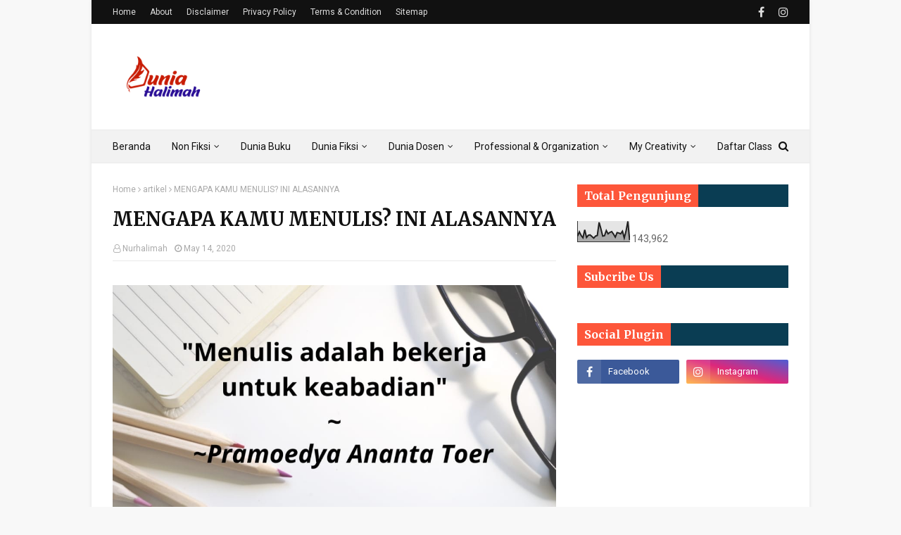

--- FILE ---
content_type: text/html; charset=UTF-8
request_url: https://www.duniahalimah.com/b/stats?style=BLACK_TRANSPARENT&timeRange=ALL_TIME&token=APq4FmBeM14R6aOGWDAk0ddx19sZG2Ca-TGLboDG2SsqJVexaCw5mJiU0h16QyWWGmxgNT-6DY1QW2oqiSX_4zdcsr8RPa8Wbw
body_size: 48
content:
{"total":143962,"sparklineOptions":{"backgroundColor":{"fillOpacity":0.1,"fill":"#000000"},"series":[{"areaOpacity":0.3,"color":"#202020"}]},"sparklineData":[[0,28],[1,49],[2,31],[3,20],[4,59],[5,21],[6,32],[7,34],[8,26],[9,18],[10,28],[11,31],[12,95],[13,64],[14,28],[15,30],[16,55],[17,39],[18,46],[19,50],[20,38],[21,23],[22,45],[23,43],[24,39],[25,52],[26,19],[27,53],[28,100],[29,8]],"nextTickMs":900000}

--- FILE ---
content_type: text/html; charset=utf-8
request_url: https://accounts.google.com/o/oauth2/postmessageRelay?parent=https%3A%2F%2Fwww.duniahalimah.com&jsh=m%3B%2F_%2Fscs%2Fabc-static%2F_%2Fjs%2Fk%3Dgapi.lb.en.2kN9-TZiXrM.O%2Fd%3D1%2Frs%3DAHpOoo_B4hu0FeWRuWHfxnZ3V0WubwN7Qw%2Fm%3D__features__
body_size: 160
content:
<!DOCTYPE html><html><head><title></title><meta http-equiv="content-type" content="text/html; charset=utf-8"><meta http-equiv="X-UA-Compatible" content="IE=edge"><meta name="viewport" content="width=device-width, initial-scale=1, minimum-scale=1, maximum-scale=1, user-scalable=0"><script src='https://ssl.gstatic.com/accounts/o/2580342461-postmessagerelay.js' nonce="hDplzk3kOAieTjbA1OeRdA"></script></head><body><script type="text/javascript" src="https://apis.google.com/js/rpc:shindig_random.js?onload=init" nonce="hDplzk3kOAieTjbA1OeRdA"></script></body></html>

--- FILE ---
content_type: text/html; charset=utf-8
request_url: https://www.google.com/recaptcha/api2/aframe
body_size: 249
content:
<!DOCTYPE HTML><html><head><meta http-equiv="content-type" content="text/html; charset=UTF-8"></head><body><script nonce="QfHxlSXmN_xdw9Jefh3D1A">/** Anti-fraud and anti-abuse applications only. See google.com/recaptcha */ try{var clients={'sodar':'https://pagead2.googlesyndication.com/pagead/sodar?'};window.addEventListener("message",function(a){try{if(a.source===window.parent){var b=JSON.parse(a.data);var c=clients[b['id']];if(c){var d=document.createElement('img');d.src=c+b['params']+'&rc='+(localStorage.getItem("rc::a")?sessionStorage.getItem("rc::b"):"");window.document.body.appendChild(d);sessionStorage.setItem("rc::e",parseInt(sessionStorage.getItem("rc::e")||0)+1);localStorage.setItem("rc::h",'1768797499480');}}}catch(b){}});window.parent.postMessage("_grecaptcha_ready", "*");}catch(b){}</script></body></html>

--- FILE ---
content_type: text/javascript; charset=UTF-8
request_url: https://www.duniahalimah.com/feeds/posts/default/-/artikel?alt=json-in-script&max-results=3&callback=jQuery112405350722940289068_1768797496769&_=1768797496770
body_size: 9864
content:
// API callback
jQuery112405350722940289068_1768797496769({"version":"1.0","encoding":"UTF-8","feed":{"xmlns":"http://www.w3.org/2005/Atom","xmlns$openSearch":"http://a9.com/-/spec/opensearchrss/1.0/","xmlns$blogger":"http://schemas.google.com/blogger/2008","xmlns$georss":"http://www.georss.org/georss","xmlns$gd":"http://schemas.google.com/g/2005","xmlns$thr":"http://purl.org/syndication/thread/1.0","id":{"$t":"tag:blogger.com,1999:blog-5992088681454598269"},"updated":{"$t":"2025-12-17T22:16:40.565+07:00"},"category":[{"term":"artikel"},{"term":"Non Fiksi"},{"term":"Celoteh"},{"term":"Fiksi"},{"term":"challenge menulis"},{"term":"Coretan"},{"term":"Puisi"},{"term":"Inspirasi"},{"term":"TKJ"},{"term":"UINSA"},{"term":"Review Buku"},{"term":"Esai"},{"term":"Poetry"},{"term":"Psikoterapi"},{"term":"Buku"},{"term":"Journey"},{"term":"Opini"},{"term":"cerpen"},{"term":"Catatan Perjalanan"},{"term":"Duta Inisiatif"},{"term":"dunia dosen"},{"term":"Al-Hikam"},{"term":"Cernak"},{"term":"News"},{"term":"Picture"},{"term":"Resensi"},{"term":"S"},{"term":"javascript:void(0);"}],"title":{"type":"text","$t":"Dunia Halimah"},"subtitle":{"type":"html","$t":"Refleksi pemikiran dan pandangan Halimah terhadap sekitar"},"link":[{"rel":"http://schemas.google.com/g/2005#feed","type":"application/atom+xml","href":"https:\/\/www.duniahalimah.com\/feeds\/posts\/default"},{"rel":"self","type":"application/atom+xml","href":"https:\/\/www.blogger.com\/feeds\/5992088681454598269\/posts\/default\/-\/artikel?alt=json-in-script\u0026max-results=3"},{"rel":"alternate","type":"text/html","href":"https:\/\/www.duniahalimah.com\/search\/label\/artikel"},{"rel":"hub","href":"http://pubsubhubbub.appspot.com/"},{"rel":"next","type":"application/atom+xml","href":"https:\/\/www.blogger.com\/feeds\/5992088681454598269\/posts\/default\/-\/artikel\/-\/artikel?alt=json-in-script\u0026start-index=4\u0026max-results=3"}],"author":[{"name":{"$t":"Nurhalimah"},"uri":{"$t":"http:\/\/www.blogger.com\/profile\/04711376623023629564"},"email":{"$t":"noreply@blogger.com"},"gd$image":{"rel":"http://schemas.google.com/g/2005#thumbnail","width":"32","height":"32","src":"\/\/blogger.googleusercontent.com\/img\/b\/R29vZ2xl\/AVvXsEiLvq2ir4WeIahWjBI6ObthtxtSJzsZbZt7tlWJCopPHofOq2WF6isywDuuCqeNPsto6locTG4VNdXAoBOilqYGv98SHCk6Mm4elGz-avnvDeyVx7dWH-I2vDbzi-XVVA\/s220\/1_20221001_191917_0000.png"}}],"generator":{"version":"7.00","uri":"http://www.blogger.com","$t":"Blogger"},"openSearch$totalResults":{"$t":"138"},"openSearch$startIndex":{"$t":"1"},"openSearch$itemsPerPage":{"$t":"3"},"entry":[{"id":{"$t":"tag:blogger.com,1999:blog-5992088681454598269.post-7967275663786801936"},"published":{"$t":"2023-08-08T22:47:00.008+07:00"},"updated":{"$t":"2023-08-09T00:03:03.603+07:00"},"category":[{"scheme":"http://www.blogger.com/atom/ns#","term":"artikel"},{"scheme":"http://www.blogger.com/atom/ns#","term":"Celoteh"}],"title":{"type":"text","$t":"Ketika Tidak Ada Ide Menulis Lakukan Cara Ini"},"content":{"type":"html","$t":"\u003Cp\u003E\u003C\/p\u003E\u003Ctable align=\"center\" cellpadding=\"0\" cellspacing=\"0\" class=\"tr-caption-container\" style=\"margin-left: auto; margin-right: auto;\"\u003E\u003Ctbody\u003E\u003Ctr\u003E\u003Ctd style=\"text-align: center;\"\u003E\u003Ca href=\"https:\/\/blogger.googleusercontent.com\/img\/b\/R29vZ2xl\/AVvXsEgc6EJybMfATmXc9m0NoGtGJVYPNVjImAeVvIcTn84XN48SUWCzrDLYC1yL8qFA_kYxwD48UceEjbP06DcUcOuGy2EIKTp2ckQ7f_hkYxOOW2JvZ53HMoQws0-678H4mTll8e6S7jn_O0tjQJjVvvEYwYCSTHsa4ofrSkPGZNUhqU6pN1yGIQRFkjaGB_4\/s509\/1.png\" style=\"margin-left: auto; margin-right: auto;\"\u003E\u003Cimg alt=\"Ide Menulis\" border=\"0\" data-original-height=\"340\" data-original-width=\"509\" src=\"https:\/\/blogger.googleusercontent.com\/img\/b\/R29vZ2xl\/AVvXsEgc6EJybMfATmXc9m0NoGtGJVYPNVjImAeVvIcTn84XN48SUWCzrDLYC1yL8qFA_kYxwD48UceEjbP06DcUcOuGy2EIKTp2ckQ7f_hkYxOOW2JvZ53HMoQws0-678H4mTll8e6S7jn_O0tjQJjVvvEYwYCSTHsa4ofrSkPGZNUhqU6pN1yGIQRFkjaGB_4\/s16000\/1.png\" title=\"Solusi buntu menulis\" \/\u003E\u003C\/a\u003E\u003C\/td\u003E\u003C\/tr\u003E\u003Ctr\u003E\u003Ctd class=\"tr-caption\" style=\"text-align: center;\"\u003EIlustrasi: (Sumber Internet)\u003C\/td\u003E\u003C\/tr\u003E\u003C\/tbody\u003E\u003C\/table\u003E\u003Cb style=\"font-size: large;\"\u003E\u003Cspan style=\"font-family: SimSun;\"\u003E\u003Cspan style=\"font-family: Calibri;\"\u003E\u003Cbr \/\u003E\u003C\/span\u003E\u003C\/span\u003E\u003C\/b\u003E\u003Cp\u003E\u003C\/p\u003E\u003Cp style=\"text-align: left;\"\u003E\u003Cspan style=\"font-family: arial; font-size: medium;\"\u003E\u003Cspan\u003E\u003Cspan\u003E\u003Cb\u003E\u003Ca href=\"http:\/\/duniahalimah.com\"\u003Eduniahalimah.com\u003C\/a\u003E\u003C\/b\u003E\u003C\/span\u003E\u003C\/span\u003E\u003Cspan\u003E\u003Cspan\u003E\u003Cb\u003E—\u003C\/b\u003E\u003C\/span\u003E\u003Cspan\u003EAda saat di mana tidak punya \u003Ca href=\"https:\/\/www.duniahalimah.com\/2022\/04\/cara-menemukan-ide-tulisan.html\"\u003Eide\u003C\/a\u003E dan kehilangan semangat untuk menulis. Namun, jika dipikir ulang, bukankah \u003C\/span\u003E\u003C\/span\u003E\u003Cb\u003E\u003Cspan\u003E\u003Cspan\u003Eblock writing\u003C\/span\u003E\u003C\/span\u003E\u003C\/b\u003E\u003Cspan\u003E\u0026nbsp;\u003Cspan\u003Ejuga bisa dijadikan sebagai topik menulis?\u003C\/span\u003E\u003C\/span\u003E\u003C\/span\u003E\u003C\/p\u003E\u003Cp class=\"MsoNormal\" style=\"margin: 0pt; text-align: left;\"\u003E\u003Cspan style=\"mso-bidi-font-family: 'Times New Roman'; mso-fareast-font-family: SimSun; mso-spacerun: 'yes';\"\u003E\u003Cspan style=\"font-family: arial; font-size: medium;\"\u003E\u0026nbsp;\u003C\/span\u003E\u003C\/span\u003E\u003C\/p\u003E\u003Cp class=\"MsoNormal\" style=\"margin: 0pt; text-align: left;\"\u003E\u003Cspan style=\"font-family: arial; font-size: medium;\"\u003E\u003Cspan\u003E\u003Cspan\u003EEntah itu penulis pemula atau yang sudah terbiasa, mesti ada situasi buntu dalam menulis. Itu normal! Beberapa penulis dari berbagai genre\u003C\/span\u003E\u003Cspan\u003E—\u003C\/span\u003E\u003Cspan\u003Eyang pernah saya tanya\u003C\/span\u003E\u003Cspan\u003E—\u003C\/span\u003E\u003Cspan\u003Epernah mengalami itu dan mereka punya banyak cara untuk menyelesaikannya.\u003C\/span\u003E\u003C\/span\u003E\u003Cspan style=\"mso-bidi-font-family: 'Times New Roman'; mso-fareast-font-family: SimSun; mso-spacerun: 'yes';\"\u003E\u003Co:p\u003E\u003C\/o:p\u003E\u003C\/span\u003E\u003C\/span\u003E\u003C\/p\u003E\u003Cp class=\"MsoNormal\" style=\"margin: 0pt; text-align: left;\"\u003E\u003Cspan style=\"mso-bidi-font-family: 'Times New Roman'; mso-fareast-font-family: SimSun; mso-spacerun: 'yes';\"\u003E\u003Cspan style=\"font-family: arial; font-size: medium;\"\u003E\u0026nbsp;\u003C\/span\u003E\u003C\/span\u003E\u003C\/p\u003E\u003Cp class=\"MsoNormal\" style=\"margin: 0pt; text-align: left;\"\u003E\u003Cspan style=\"font-family: arial; font-size: medium;\"\u003E\u003Cspan\u003E\u003Cspan\u003ECara mengatasi kebuntuan menulis setiap penulis berbeda dan ditulisan kali ini saya coba untuk membaginya. Apabila pembaca memiliki solusi lain, boleh komentar ya!!\u003C\/span\u003E\u003C\/span\u003E\u003Cspan style=\"mso-bidi-font-family: 'Times New Roman'; mso-fareast-font-family: SimSun; mso-spacerun: 'yes';\"\u003E\u003Co:p\u003E\u003C\/o:p\u003E\u003C\/span\u003E\u003C\/span\u003E\u003C\/p\u003E\u003Cp class=\"MsoNormal\" style=\"margin: 0pt; text-align: left;\"\u003E\u003Cspan style=\"font-size: medium;\"\u003E\u003Cspan\u003E\u003Cspan style=\"font-family: arial;\"\u003E\u003Cbr \/\u003E\u003C\/span\u003E\u003C\/span\u003E\u003C\/span\u003E\u003C\/p\u003E\u003Cp class=\"MsoNormal\" style=\"margin: 0pt; text-align: left;\"\u003E\u003Cspan style=\"font-size: medium;\"\u003E\u003Cspan\u003E\u003Cspan style=\"font-family: arial;\"\u003E\u003Cb\u003EBaca Juga: \u003C\/b\u003E\u003Ca href=\"https:\/\/www.duniahalimah.com\/2020\/05\/menulis-sesuatu-yang-sederhana.html\" rel=\"nofollow\" target=\"_blank\"\u003E\u003Ci\u003EMulai Menulis dari Hal Sederhana\u003C\/i\u003E\u003C\/a\u003E\u003C\/span\u003E\u003C\/span\u003E\u003C\/span\u003E\u003C\/p\u003E\u003Cp class=\"MsoNormal\" style=\"margin: 0pt; text-align: left;\"\u003E\u003Cspan style=\"font-family: arial; font-size: medium;\"\u003E\u003Cspan\u003E\u0026nbsp;\u003C\/span\u003E\u003Cspan style=\"mso-bidi-font-family: 'Times New Roman'; mso-fareast-font-family: SimSun; mso-spacerun: 'yes';\"\u003E\u003Co:p\u003E\u003C\/o:p\u003E\u003C\/span\u003E\u003C\/span\u003E\u003C\/p\u003E\u003Ch3 style=\"margin: 0pt; text-align: left;\"\u003E\u003Cspan style=\"font-size: medium;\"\u003E\u003Cspan\u003E\u003Cspan style=\"font-family: arial;\"\u003EBerhenti sejenak\u003C\/span\u003E\u003C\/span\u003E\u003C\/span\u003E\u003C\/h3\u003E\u003Cp style=\"margin: 0pt; text-align: left;\"\u003E\u003Cspan style=\"font-size: medium;\"\u003E\u003Cspan\u003E\u003Cspan style=\"font-family: arial;\"\u003E\u003Cbr \/\u003E\u003C\/span\u003E\u003C\/span\u003E\u003C\/span\u003E\u003Cspan style=\"font-size: medium;\"\u003E\u003Cspan style=\"font-family: arial;\"\u003E\u003C\/span\u003E\u003C\/span\u003E\u003C\/p\u003E\u003Ctable align=\"center\" cellpadding=\"0\" cellspacing=\"0\" class=\"tr-caption-container\" style=\"margin-left: auto; margin-right: auto;\"\u003E\u003Ctbody\u003E\u003Ctr\u003E\u003Ctd style=\"text-align: center;\"\u003E\u003Ca href=\"https:\/\/blogger.googleusercontent.com\/img\/b\/R29vZ2xl\/AVvXsEiFi2G7-IiuLf1pZYneZZVjOsfTnPpbKay1sqZODl9ONhinKET6YAcYfGjkIG3WJen6Nl871uyXiW4u3YlbBpgfPhnurTIhUG8wL-ISEIMI_5L40BP_JekAfKWMqDBxn4dmgycrWSRfuKBUbnrRicsnM37vwRvpmWCrzKlxEULUtIRG2CHH5cnU1mliVUE\/s509\/2.png\" style=\"margin-left: auto; margin-right: auto;\"\u003E\u003Cimg border=\"0\" data-original-height=\"340\" data-original-width=\"509\" src=\"https:\/\/blogger.googleusercontent.com\/img\/b\/R29vZ2xl\/AVvXsEiFi2G7-IiuLf1pZYneZZVjOsfTnPpbKay1sqZODl9ONhinKET6YAcYfGjkIG3WJen6Nl871uyXiW4u3YlbBpgfPhnurTIhUG8wL-ISEIMI_5L40BP_JekAfKWMqDBxn4dmgycrWSRfuKBUbnrRicsnM37vwRvpmWCrzKlxEULUtIRG2CHH5cnU1mliVUE\/s16000\/2.png\" \/\u003E\u003C\/a\u003E\u003C\/td\u003E\u003C\/tr\u003E\u003Ctr\u003E\u003Ctd class=\"tr-caption\" style=\"text-align: center;\"\u003EIlustrasi: sumber internet\u003C\/td\u003E\u003C\/tr\u003E\u003C\/tbody\u003E\u003C\/table\u003E\u003Cp\u003E\u003C\/p\u003E\u003Cdiv style=\"text-align: left;\"\u003E\u003Cspan style=\"font-size: medium;\"\u003E\u003Cspan style=\"font-family: arial;\"\u003E\u003Cbr \/\u003E\u003Cspan\u003E\u003Cbr \/\u003E\u003C\/span\u003E\u003C\/span\u003E\u003C\/span\u003E\u003C\/div\u003E\u003Cp class=\"MsoNormal\" style=\"margin: 0pt; text-align: left;\"\u003E\u003Cspan style=\"font-family: arial; font-size: medium;\"\u003E\u003Cspan\u003E\u003Cspan\u003EKetika mengalami kebuntuan \u003Ca href=\"https:\/\/www.duniahalimah.com\/2022\/04\/cara-menemukan-ide-tulisan.html\" rel=\"nofollow\" target=\"_blank\"\u003Eide\u003C\/a\u003E menulis, hendaknya berhenti sejenak. Cobalah untuk tidak terfokus pada menulis. Bisa matikan dulu leptop dan gawainya, lalu cobalah terdiam sejenak. Sembari menikmati apa yang ada di sekitar. Meminjam bahasa dunia \u003Ca href=\"https:\/\/www.duniahalimah.com\/2020\/05\/terapi-cinta-sebagai-pengganti-obat.html\" rel=\"nofollow\" target=\"_blank\"\u003Eterapi\u003C\/a\u003E disebut situasi mindfulness.\u003C\/span\u003E\u003C\/span\u003E\u003Cspan style=\"mso-bidi-font-family: 'Times New Roman'; mso-fareast-font-family: SimSun; mso-spacerun: 'yes';\"\u003E\u003Co:p\u003E\u003C\/o:p\u003E\u003C\/span\u003E\u003C\/span\u003E\u003C\/p\u003E\u003Cp class=\"MsoNormal\" style=\"margin: 0pt; text-align: left;\"\u003E\u003Cspan style=\"font-family: arial; font-size: medium;\"\u003E\u003Cspan\u003E\u0026nbsp;\u003C\/span\u003E\u003Cspan style=\"mso-bidi-font-family: 'Times New Roman'; mso-fareast-font-family: SimSun; mso-spacerun: 'yes';\"\u003E\u003Co:p\u003E\u003C\/o:p\u003E\u003C\/span\u003E\u003C\/span\u003E\u003C\/p\u003E\u003Ch3 style=\"margin: 0pt; text-align: left;\"\u003E\u003Cspan style=\"font-size: medium;\"\u003E\u003Cspan\u003E\u003Cspan style=\"font-family: arial;\"\u003EMembaca Buku\u003C\/span\u003E\u003C\/span\u003E\u003C\/span\u003E\u003C\/h3\u003E\u003Cdiv style=\"text-align: left;\"\u003E\u003Cspan style=\"font-size: medium;\"\u003E\u003Cspan\u003E\u003Cspan style=\"font-family: arial;\"\u003E\u003Cbr \/\u003E\u003C\/span\u003E\u003C\/span\u003E\u003C\/span\u003E\u003C\/div\u003E\u003Cdiv style=\"text-align: left;\"\u003E\u003Cspan style=\"font-size: medium;\"\u003E\u003Cspan style=\"font-family: arial;\"\u003E\u003Ctable align=\"center\" cellpadding=\"0\" cellspacing=\"0\" class=\"tr-caption-container\" style=\"margin-left: auto; margin-right: auto;\"\u003E\u003Ctbody\u003E\u003Ctr\u003E\u003Ctd style=\"text-align: center;\"\u003E\u003Ca href=\"https:\/\/blogger.googleusercontent.com\/img\/b\/R29vZ2xl\/AVvXsEhNhlSwBmlwvF6qOK49CQm-QgvhqewoAzWbU47bCxiWQPcFim98TvWv3ToHnAe1nMWWbN8DP8j7dHeVcMHd-zNX942fZ3o8jeA-w65cXxbHvpbe5sJ6N2HkepHBd-6VJ1iLwxv5Y94swLyjTsYaE7agRHju6DSeTo4J5ZTUuUPv0dY62O4gFuQ8aughqc0\/s509\/3.png\" style=\"margin-left: auto; margin-right: auto;\"\u003E\u003Cimg border=\"0\" data-original-height=\"340\" data-original-width=\"509\" src=\"https:\/\/blogger.googleusercontent.com\/img\/b\/R29vZ2xl\/AVvXsEhNhlSwBmlwvF6qOK49CQm-QgvhqewoAzWbU47bCxiWQPcFim98TvWv3ToHnAe1nMWWbN8DP8j7dHeVcMHd-zNX942fZ3o8jeA-w65cXxbHvpbe5sJ6N2HkepHBd-6VJ1iLwxv5Y94swLyjTsYaE7agRHju6DSeTo4J5ZTUuUPv0dY62O4gFuQ8aughqc0\/s16000\/3.png\" \/\u003E\u003C\/a\u003E\u003C\/td\u003E\u003C\/tr\u003E\u003Ctr\u003E\u003Ctd class=\"tr-caption\" style=\"text-align: center;\"\u003Eilustrasi: sumber internet\u003C\/td\u003E\u003C\/tr\u003E\u003C\/tbody\u003E\u003C\/table\u003E\u003C\/span\u003E\u003C\/span\u003E\u003C\/div\u003E\u003Cp class=\"MsoNormal\" style=\"margin: 0pt; text-align: left;\"\u003E\u003Cspan style=\"font-size: medium;\"\u003E\u003Cspan\u003E\u003Cspan style=\"font-family: arial;\"\u003E\u003Cbr \/\u003E\u003C\/span\u003E\u003C\/span\u003E\u003C\/span\u003E\u003C\/p\u003E\u003Cp class=\"MsoNormal\" style=\"margin: 0pt; text-align: left;\"\u003E\u003Cspan style=\"font-family: arial; font-size: medium;\"\u003E\u003Cspan\u003E\u003Cspan\u003EBlock writing terjadi salah satu sebabnya karena kurang inspirasi, oleh karenanya dengan \u003Ca href=\"https:\/\/www.duniahalimah.com\/2022\/03\/buku-sebuah-pilihan-karya-emroni.html\" rel=\"nofollow\" target=\"_blank\"\u003Emembaca\u003C\/a\u003E buku, kamu akan mendapatkan \u003Ca href=\"https:\/\/www.duniahalimah.com\/2022\/04\/cara-menemukan-ide-tulisan.html\" rel=\"nofollow\" target=\"_blank\"\u003Eide\u003C\/a\u003E baru. Tidak harus buku, bisa artikel, atau tulisan di laman online.\u003C\/span\u003E\u003C\/span\u003E\u003Cspan style=\"mso-bidi-font-family: 'Times New Roman'; mso-fareast-font-family: SimSun; mso-spacerun: 'yes';\"\u003E\u003Co:p\u003E\u003C\/o:p\u003E\u003C\/span\u003E\u003C\/span\u003E\u003C\/p\u003E\u003Ch3 style=\"margin: 0pt; text-align: left;\"\u003E\u003Cspan style=\"font-family: arial;\"\u003E\u003Cspan style=\"font-size: medium;\"\u003E\u003Cspan\u003E\u0026nbsp;\u003Cbr \/\u003E\u003C\/span\u003E\u003C\/span\u003E\u003Cspan style=\"font-size: medium;\"\u003E\u003Cspan\u003E\u003Cspan\u003EScroll Medsos\u003C\/span\u003E\u003C\/span\u003E\u003C\/span\u003E\u003C\/span\u003E\u003C\/h3\u003E\u003Cp class=\"MsoNormal\" style=\"margin: 0pt; text-align: left;\"\u003E\u003Cspan style=\"font-size: medium;\"\u003E\u003Cspan\u003E\u003Cspan style=\"font-family: arial;\"\u003E\u003Cbr \/\u003E\u003C\/span\u003E\u003C\/span\u003E\u003C\/span\u003E\u003C\/p\u003E\u003Cp class=\"MsoNormal\" style=\"margin: 0pt; text-align: left;\"\u003E\u003Cspan style=\"font-size: medium;\"\u003E\u003Cspan style=\"font-family: arial;\"\u003E\u003C\/span\u003E\u003C\/span\u003E\u003C\/p\u003E\u003Ctable align=\"center\" cellpadding=\"0\" cellspacing=\"0\" class=\"tr-caption-container\" style=\"margin-left: auto; margin-right: auto;\"\u003E\u003Ctbody\u003E\u003Ctr\u003E\u003Ctd style=\"text-align: center;\"\u003E\u003Ca href=\"https:\/\/blogger.googleusercontent.com\/img\/b\/R29vZ2xl\/AVvXsEh2XAto_DJ5jfHT_e_-qXYVzmI6-g5DQBkzLu9B9Gv9UnrWA6MNDrV5ijlFDqyZK6z__aM0vqAE6YO78NqxLzsomZLFER7RuiEe-Zj9qW-TNkScaOeZl2wosF5lLtXXbD4pYxZQRPnbNVbRWyP3qYQhSRUt12_G6-Z3Su06Eoy9p4V4kFEERbMWL32XGPg\/s509\/4.png\" style=\"margin-left: auto; margin-right: auto;\"\u003E\u003Cimg border=\"0\" data-original-height=\"340\" data-original-width=\"509\" src=\"https:\/\/blogger.googleusercontent.com\/img\/b\/R29vZ2xl\/AVvXsEh2XAto_DJ5jfHT_e_-qXYVzmI6-g5DQBkzLu9B9Gv9UnrWA6MNDrV5ijlFDqyZK6z__aM0vqAE6YO78NqxLzsomZLFER7RuiEe-Zj9qW-TNkScaOeZl2wosF5lLtXXbD4pYxZQRPnbNVbRWyP3qYQhSRUt12_G6-Z3Su06Eoy9p4V4kFEERbMWL32XGPg\/s16000\/4.png\" \/\u003E\u003C\/a\u003E\u003C\/td\u003E\u003C\/tr\u003E\u003Ctr\u003E\u003Ctd class=\"tr-caption\" style=\"text-align: center;\"\u003EIlustrasi: sumber internet\u003C\/td\u003E\u003C\/tr\u003E\u003C\/tbody\u003E\u003C\/table\u003E\u003Cspan style=\"font-size: medium;\"\u003E\u003Cspan style=\"font-family: arial;\"\u003E\u003Cspan\u003E\u003Cbr \/\u003E\u003C\/span\u003E\u003C\/span\u003E\u003C\/span\u003E\u003Cp\u003E\u003C\/p\u003E\u003Cp class=\"MsoNormal\" style=\"margin: 0pt; text-align: left;\"\u003E\u003Cspan style=\"font-family: arial; font-size: medium;\"\u003E\u003Cspan\u003E\u003Cspan\u003ECara ini jika dilakukan berlebihan malah dapat mengganggu semangat menulismu. Meski begitu, dengan melihat sosial media, bisa saja menemukan topik hangat yang sedang dibicarakan oleh netizen atau konten menginspirasi, sehingga bisa dijadikan ide tulisan.\u003C\/span\u003E\u003C\/span\u003E\u003Cspan style=\"mso-bidi-font-family: 'Times New Roman'; mso-fareast-font-family: SimSun; mso-spacerun: 'yes';\"\u003E\u003Co:p\u003E\u003C\/o:p\u003E\u003C\/span\u003E\u003C\/span\u003E\u003C\/p\u003E\u003Cp class=\"MsoNormal\" style=\"margin: 0pt; text-align: left;\"\u003E\u003Cspan style=\"font-family: arial; font-size: medium;\"\u003E\u003Cspan\u003E\u0026nbsp;\u003C\/span\u003E\u003Cspan style=\"mso-bidi-font-family: 'Times New Roman'; mso-fareast-font-family: SimSun; mso-spacerun: 'yes';\"\u003E\u003Co:p\u003E\u003C\/o:p\u003E\u003C\/span\u003E\u003C\/span\u003E\u003C\/p\u003E\u003Ch3 style=\"margin: 0pt; text-align: left;\"\u003E\u003Cspan style=\"font-size: medium;\"\u003E\u003Cspan\u003E\u003Cspan style=\"font-family: arial;\"\u003EKeluar Ruangan\u003C\/span\u003E\u003C\/span\u003E\u003C\/span\u003E\u003C\/h3\u003E\u003Cdiv style=\"text-align: left;\"\u003E\u003Cspan style=\"font-size: medium;\"\u003E\u003Cspan\u003E\u003Cspan style=\"font-family: arial;\"\u003E\u003Cbr \/\u003E\u003C\/span\u003E\u003C\/span\u003E\u003C\/span\u003E\u003C\/div\u003E\u003Cdiv style=\"text-align: left;\"\u003E\u003Cspan style=\"font-size: medium;\"\u003E\u003Cspan style=\"font-family: arial;\"\u003E\u003Ctable align=\"center\" cellpadding=\"0\" cellspacing=\"0\" class=\"tr-caption-container\" style=\"margin-left: auto; margin-right: auto;\"\u003E\u003Ctbody\u003E\u003Ctr\u003E\u003Ctd style=\"text-align: center;\"\u003E\u003Ca href=\"https:\/\/blogger.googleusercontent.com\/img\/b\/R29vZ2xl\/AVvXsEj5fs2MqAkdWUXSs9-Y-0fDA4ZpTNenfvdKJhGpMAUb148UFcqU0TS7Ld_m3uf0YxyXGnycN0jqqPtcaMsDgOPg6aM6i_-LPEtMXE4LhDfXrY-L_cJj-fuAcsPM1p-o7q2tkIf7TQ76ZlPoIgOnF5YpxlOfGPOdlPDKLnkFRmEgseK37YWK01DdYJVnyec\/s509\/5.png\" style=\"margin-left: auto; margin-right: auto;\"\u003E\u003Cimg border=\"0\" data-original-height=\"340\" data-original-width=\"509\" src=\"https:\/\/blogger.googleusercontent.com\/img\/b\/R29vZ2xl\/AVvXsEj5fs2MqAkdWUXSs9-Y-0fDA4ZpTNenfvdKJhGpMAUb148UFcqU0TS7Ld_m3uf0YxyXGnycN0jqqPtcaMsDgOPg6aM6i_-LPEtMXE4LhDfXrY-L_cJj-fuAcsPM1p-o7q2tkIf7TQ76ZlPoIgOnF5YpxlOfGPOdlPDKLnkFRmEgseK37YWK01DdYJVnyec\/s16000\/5.png\" \/\u003E\u003C\/a\u003E\u003C\/td\u003E\u003C\/tr\u003E\u003Ctr\u003E\u003Ctd class=\"tr-caption\" style=\"text-align: center;\"\u003EIlustrasi: sumber internet\u003C\/td\u003E\u003C\/tr\u003E\u003C\/tbody\u003E\u003C\/table\u003E\u003C\/span\u003E\u003C\/span\u003E\u003C\/div\u003E\u003Cp class=\"MsoNormal\" style=\"margin: 0pt; text-align: left;\"\u003E\u003Cspan style=\"font-size: medium;\"\u003E\u003Cspan\u003E\u003Cspan style=\"font-family: arial;\"\u003E\u003Cbr \/\u003E\u003C\/span\u003E\u003C\/span\u003E\u003C\/span\u003E\u003C\/p\u003E\u003Cp class=\"MsoNormal\" style=\"margin: 0pt; text-align: left;\"\u003E\u003Cspan style=\"font-family: arial; font-size: medium;\"\u003E\u003Cspan\u003E\u003Cspan\u003EBerulang kali saya katakan bahwa aktivitas \u003Ca href=\"https:\/\/www.duniahalimah.com\/2023\/06\/keluar-rumah-ketika-tak-baik-baik-saja.html\" rel=\"nofollow\" target=\"_blank\"\u003Ekeluar ruangan\u003C\/a\u003E dapat membantu merubah perasaan. Akan tetapi kali ini fungsinya berbeda. Keluar ruangan dapat membantumu menemukan ide-ide segar. Saat keluar, hendaknya fungsikan seluruh panca indera untuk melihat sekitar. Setiap apa yang dilihat dan didengar, bisa kamu tulis loh! \u003C\/span\u003E\u003C\/span\u003E\u003Cspan style=\"mso-bidi-font-family: 'Times New Roman'; mso-fareast-font-family: SimSun; mso-spacerun: 'yes';\"\u003E\u003Co:p\u003E\u003C\/o:p\u003E\u003C\/span\u003E\u003C\/span\u003E\u003C\/p\u003E\u003Cp class=\"MsoNormal\" style=\"margin: 0pt; text-align: left;\"\u003E\u003Cspan style=\"font-family: arial; font-size: medium;\"\u003E\u003Cspan\u003E\u0026nbsp;\u003C\/span\u003E\u003Cspan style=\"mso-bidi-font-family: 'Times New Roman'; mso-fareast-font-family: SimSun; mso-spacerun: 'yes';\"\u003E\u003Co:p\u003E\u003C\/o:p\u003E\u003C\/span\u003E\u003C\/span\u003E\u003C\/p\u003E\u003Ch3 style=\"margin: 0pt; text-align: left;\"\u003E\u003Cspan style=\"font-size: medium;\"\u003E\u003Cspan\u003E\u003Cspan style=\"font-family: arial;\"\u003EBerdiskusi dengan Orang lain\u003C\/span\u003E\u003C\/span\u003E\u003C\/span\u003E\u003C\/h3\u003E\u003Cdiv style=\"text-align: left;\"\u003E\u003Cspan style=\"font-size: medium;\"\u003E\u003Cspan\u003E\u003Cspan style=\"font-family: arial;\"\u003E\u003Cbr \/\u003E\u003C\/span\u003E\u003C\/span\u003E\u003C\/span\u003E\u003C\/div\u003E\u003Cdiv style=\"text-align: left;\"\u003E\u003Cspan style=\"font-size: medium;\"\u003E\u003Cspan style=\"font-family: arial;\"\u003E\u003Ctable align=\"center\" cellpadding=\"0\" cellspacing=\"0\" class=\"tr-caption-container\" style=\"margin-left: auto; margin-right: auto;\"\u003E\u003Ctbody\u003E\u003Ctr\u003E\u003Ctd style=\"text-align: center;\"\u003E\u003Ca href=\"https:\/\/blogger.googleusercontent.com\/img\/b\/R29vZ2xl\/AVvXsEg3UEOxWDFxnNAbWw1zX-364Xza6V5bR29gJFUpqk0JuDee9EiNSf4r2sy9mp2cPOIfFLiHHHZeS_t_uYKDPMfvuKPUqftCHU8h4UaEHEzQ9QTNhSWYrcw-PaQFkyA5MDtBZbbHik-tLI70zXCNeJzAqYI01FWQ54opBVGXsXLmwKg976pnCSy94k7h2Bk\/s509\/6.png\" style=\"margin-left: auto; margin-right: auto;\"\u003E\u003Cimg border=\"0\" data-original-height=\"340\" data-original-width=\"509\" src=\"https:\/\/blogger.googleusercontent.com\/img\/b\/R29vZ2xl\/AVvXsEg3UEOxWDFxnNAbWw1zX-364Xza6V5bR29gJFUpqk0JuDee9EiNSf4r2sy9mp2cPOIfFLiHHHZeS_t_uYKDPMfvuKPUqftCHU8h4UaEHEzQ9QTNhSWYrcw-PaQFkyA5MDtBZbbHik-tLI70zXCNeJzAqYI01FWQ54opBVGXsXLmwKg976pnCSy94k7h2Bk\/s16000\/6.png\" \/\u003E\u003C\/a\u003E\u003C\/td\u003E\u003C\/tr\u003E\u003Ctr\u003E\u003Ctd class=\"tr-caption\" style=\"text-align: center;\"\u003EIlustrasi: sumber internet\u003C\/td\u003E\u003C\/tr\u003E\u003C\/tbody\u003E\u003C\/table\u003E\u003Cbr \/\u003E\u003C\/span\u003E\u003C\/span\u003E\u003C\/div\u003E\u003Cp class=\"MsoNormal\" style=\"margin: 0pt; text-align: left;\"\u003E\u003Cspan style=\"font-family: arial; font-size: medium;\"\u003E\u003Cspan\u003E\u003Cspan\u003EMendiskusikan sesuatu dengan orang lain juga dapat dijadikan sebagai ide tulisan. Tidak perlu kamu yang membuat topik diskusi. Kamu cukup tanyakan kabarnya atau cobalah untuk memancing pertanyaan. Nah, hasil dari diskusi dapat kamu jadikan tulisan.\u003C\/span\u003E\u003C\/span\u003E\u003Cspan style=\"mso-bidi-font-family: 'Times New Roman'; mso-fareast-font-family: SimSun; mso-spacerun: 'yes';\"\u003E\u003Co:p\u003E\u003C\/o:p\u003E\u003C\/span\u003E\u003C\/span\u003E\u003C\/p\u003E\u003Cp class=\"MsoNormal\" style=\"margin: 0pt; text-align: left;\"\u003E\u003Cspan style=\"font-family: arial; font-size: medium;\"\u003E\u003Cspan\u003E\u0026nbsp;\u003C\/span\u003E\u003Cspan style=\"mso-bidi-font-family: 'Times New Roman'; mso-fareast-font-family: SimSun; mso-spacerun: 'yes';\"\u003E\u003Co:p\u003E\u003C\/o:p\u003E\u003C\/span\u003E\u003C\/span\u003E\u003C\/p\u003E\u003Ch3 style=\"margin: 0pt; text-align: left;\"\u003E\u003Cspan style=\"font-size: medium;\"\u003E\u003Cspan\u003E\u003Cspan style=\"font-family: arial;\"\u003EMenonton Film\u003C\/span\u003E\u003C\/span\u003E\u003C\/span\u003E\u003C\/h3\u003E\u003Cdiv style=\"text-align: left;\"\u003E\u003Cspan style=\"font-size: medium;\"\u003E\u003Cspan\u003E\u003Cspan style=\"font-family: arial;\"\u003E\u003Cbr \/\u003E\u003C\/span\u003E\u003C\/span\u003E\u003C\/span\u003E\u003C\/div\u003E\u003Cdiv style=\"text-align: left;\"\u003E\u003Cspan style=\"font-size: medium;\"\u003E\u003Cspan style=\"font-family: arial;\"\u003E\u003Ctable align=\"center\" cellpadding=\"0\" cellspacing=\"0\" class=\"tr-caption-container\" style=\"margin-left: auto; margin-right: auto;\"\u003E\u003Ctbody\u003E\u003Ctr\u003E\u003Ctd style=\"text-align: center;\"\u003E\u003Ca href=\"https:\/\/blogger.googleusercontent.com\/img\/b\/R29vZ2xl\/AVvXsEjOeAtEOj-WAvmdlbQmX8ReCYIwzaecUA6RHOXd7oalxDWouWajcEQkF27Ge-DEBHXmwvkKh_dt6t1pvYnTAePCWNfYvenqu7e5nwFdwmYVCeUmv4XxsDX-clQKTH2NsiEVWa7D53QMxBhxoEAYrmi2xOuJau3odPMrlIL4bBpE-0TO_Ooy2bfya7FRQtU\/s509\/7.png\" style=\"margin-left: auto; margin-right: auto;\"\u003E\u003Cimg border=\"0\" data-original-height=\"340\" data-original-width=\"509\" src=\"https:\/\/blogger.googleusercontent.com\/img\/b\/R29vZ2xl\/AVvXsEjOeAtEOj-WAvmdlbQmX8ReCYIwzaecUA6RHOXd7oalxDWouWajcEQkF27Ge-DEBHXmwvkKh_dt6t1pvYnTAePCWNfYvenqu7e5nwFdwmYVCeUmv4XxsDX-clQKTH2NsiEVWa7D53QMxBhxoEAYrmi2xOuJau3odPMrlIL4bBpE-0TO_Ooy2bfya7FRQtU\/s16000\/7.png\" \/\u003E\u003C\/a\u003E\u003C\/td\u003E\u003C\/tr\u003E\u003Ctr\u003E\u003Ctd class=\"tr-caption\" style=\"text-align: center;\"\u003EIlustrasi: sumber internet\u003C\/td\u003E\u003C\/tr\u003E\u003C\/tbody\u003E\u003C\/table\u003E\u003Cspan\u003E\u003Cbr \/\u003E\u003C\/span\u003E\u003C\/span\u003E\u003C\/span\u003E\u003C\/div\u003E\u003Cp class=\"MsoNormal\" style=\"margin: 0pt; text-align: left;\"\u003E\u003Cspan style=\"font-family: arial; font-size: medium;\"\u003E\u003Cspan\u003E\u003Cspan\u003ESiapa yang suka menonton film? Film apa yang kamu tonton? Kalau kamu mengalami kebuntuan menulis dan butuh ide untuk menuangkan kata-kata, hendaknya coba dengan menonton film kesukaan. Apa yang kamu tonton bisa dijadikan bahan untuk tulisanmu.\u003C\/span\u003E\u003C\/span\u003E\u003Cspan style=\"mso-bidi-font-family: 'Times New Roman'; mso-fareast-font-family: SimSun; mso-spacerun: 'yes';\"\u003E\u003Co:p\u003E\u003C\/o:p\u003E\u003C\/span\u003E\u003C\/span\u003E\u003C\/p\u003E\u003Cp class=\"MsoNormal\" style=\"margin: 0pt; text-align: left;\"\u003E\u003Cspan style=\"font-family: arial; font-size: medium;\"\u003E\u003Cspan\u003E\u0026nbsp;\u003C\/span\u003E\u003Cspan style=\"mso-bidi-font-family: 'Times New Roman'; mso-fareast-font-family: SimSun; mso-spacerun: 'yes';\"\u003E\u003Co:p\u003E\u003C\/o:p\u003E\u003C\/span\u003E\u003C\/span\u003E\u003C\/p\u003E\u003Ch3 style=\"margin: 0pt; text-align: left;\"\u003E\u003Cspan style=\"font-size: medium;\"\u003E\u003Cspan\u003E\u003Cspan style=\"font-family: arial;\"\u003ETidur\u003C\/span\u003E\u003C\/span\u003E\u003C\/span\u003E\u003C\/h3\u003E\u003Cdiv style=\"text-align: left;\"\u003E\u003Cspan style=\"font-size: medium;\"\u003E\u003Cspan\u003E\u003Cspan style=\"font-family: arial;\"\u003E\u003Cbr \/\u003E\u003C\/span\u003E\u003C\/span\u003E\u003C\/span\u003E\u003C\/div\u003E\u003Cdiv style=\"text-align: left;\"\u003E\u003Cspan style=\"font-size: medium;\"\u003E\u003Cspan style=\"font-family: arial;\"\u003E\u003Ctable align=\"center\" cellpadding=\"0\" cellspacing=\"0\" class=\"tr-caption-container\" style=\"margin-left: auto; margin-right: auto;\"\u003E\u003Ctbody\u003E\u003Ctr\u003E\u003Ctd style=\"text-align: center;\"\u003E\u003Ca href=\"https:\/\/blogger.googleusercontent.com\/img\/b\/R29vZ2xl\/AVvXsEht5aePCRCyBKwEeBO03GBbjDCGbwTcMK3qiiMxxEveSVpNQ8RWGPo7JXHoA7ZhnJEMh4-uRGViIHwoD8kETnGqH_Ga_tR0spwTco_F6W2LZbSA76tST0_5Ttp5ug0mDFuLzfRtG6H6Hjsd8vl_gxx9G_-QTUyjcXe1V41EoCf5rKat8TsGa95vo03SQJY\/s509\/8.png\" style=\"margin-left: auto; margin-right: auto;\"\u003E\u003Cimg border=\"0\" data-original-height=\"340\" data-original-width=\"509\" src=\"https:\/\/blogger.googleusercontent.com\/img\/b\/R29vZ2xl\/AVvXsEht5aePCRCyBKwEeBO03GBbjDCGbwTcMK3qiiMxxEveSVpNQ8RWGPo7JXHoA7ZhnJEMh4-uRGViIHwoD8kETnGqH_Ga_tR0spwTco_F6W2LZbSA76tST0_5Ttp5ug0mDFuLzfRtG6H6Hjsd8vl_gxx9G_-QTUyjcXe1V41EoCf5rKat8TsGa95vo03SQJY\/s16000\/8.png\" \/\u003E\u003C\/a\u003E\u003C\/td\u003E\u003C\/tr\u003E\u003Ctr\u003E\u003Ctd class=\"tr-caption\" style=\"text-align: center;\"\u003E\u003Cspan style=\"font-size: x-small;\"\u003EIlustrasi: Sumber internet\u003C\/span\u003E\u003C\/td\u003E\u003C\/tr\u003E\u003C\/tbody\u003E\u003C\/table\u003E\u003Cbr \/\u003E\u003C\/span\u003E\u003C\/span\u003E\u003C\/div\u003E\u003Cp class=\"MsoNormal\" style=\"margin: 0pt; text-align: left;\"\u003E\u003Cspan style=\"font-family: arial; font-size: medium;\"\u003E\u003Cspan\u003E\u003Cspan\u003EDalam dunia \u003Ca href=\"https:\/\/www.duniahalimah.com\/2020\/05\/terapi-cinta-sebagai-pengganti-obat.html\" rel=\"nofollow\" target=\"_blank\"\u003Eterapi\u003C\/a\u003E, tidur dinilai sebagai media penyembuhan atau healing. Ketika seseorang tidur, maka tubuh dan pikirannya istirahat. Artinya saat kamu mengalami kebuntuan dalam menulis, lalu tidur dulu. Maka setelah bangun, kebuntuanmu akan berkurang dan siap menulis kembali.\u003C\/span\u003E\u003C\/span\u003E\u003Cspan style=\"mso-bidi-font-family: 'Times New Roman'; mso-fareast-font-family: SimSun; mso-spacerun: 'yes';\"\u003E\u003Co:p\u003E\u003C\/o:p\u003E\u003C\/span\u003E\u003C\/span\u003E\u003C\/p\u003E\u003Cp class=\"MsoNormal\" style=\"margin: 0pt; text-align: left;\"\u003E\u003Cspan style=\"font-family: arial; font-size: medium;\"\u003E\u003Cspan\u003E\u0026nbsp;\u003C\/span\u003E\u003Cspan style=\"mso-bidi-font-family: 'Times New Roman'; mso-fareast-font-family: SimSun; mso-spacerun: 'yes';\"\u003E\u003Co:p\u003E\u003C\/o:p\u003E\u003C\/span\u003E\u003C\/span\u003E\u003C\/p\u003E\u003Cp class=\"MsoNormal\" style=\"margin: 0pt; text-align: left;\"\u003E\u003Cspan style=\"font-family: arial; font-size: medium;\"\u003E\u003Cspan\u003E\u003Cspan\u003ESaya tahu, masih ada banyak solusi mengatasi kebuntuan dalam menulis. Cara-cara di atas barangkali bisa dijadikan refensi. Nah, buat kamu yang punya cara lagi, boleh tulis di kolom komentar ya!!\u003C\/span\u003E\u003C\/span\u003E\u003Cspan style=\"mso-bidi-font-family: 'Times New Roman'; mso-fareast-font-family: SimSun; mso-spacerun: 'yes';\"\u003E\u003Co:p\u003E\u003C\/o:p\u003E\u003C\/span\u003E\u003C\/span\u003E\u003C\/p\u003E\u003Cp class=\"MsoNormal\" style=\"margin: 0pt; text-align: left;\"\u003E\u003Cspan style=\"font-family: arial; font-size: medium;\"\u003E\u003Cspan\u003E\u0026nbsp;\u003C\/span\u003E\u003Cspan style=\"mso-bidi-font-family: 'Times New Roman'; mso-fareast-font-family: SimSun; mso-spacerun: 'yes';\"\u003E\u003Co:p\u003E\u003C\/o:p\u003E\u003C\/span\u003E\u003C\/span\u003E\u003C\/p\u003E\u003Cp class=\"MsoNormal\" style=\"margin: 0pt; text-align: left;\"\u003E\u003Cspan style=\"font-family: arial; font-size: medium;\"\u003E\u003Cspan\u003E\u003Cspan\u003ETerima kasih, semoga membantu!\u003C\/span\u003E\u003C\/span\u003E\u003Cspan style=\"mso-bidi-font-family: 'Times New Roman'; mso-fareast-font-family: SimSun; mso-spacerun: 'yes';\"\u003E\u003Co:p\u003E\u003C\/o:p\u003E\u003C\/span\u003E\u003C\/span\u003E\u003C\/p\u003E\u003Cp class=\"MsoNormal\" style=\"margin: 0pt; text-align: left;\"\u003E\u003Cspan style=\"font-size: medium;\"\u003E\u003Cspan\u003E\u003Cspan style=\"font-family: arial;\"\u003E\u003Cbr \/\u003E\u003C\/span\u003E\u003C\/span\u003E\u003C\/span\u003E\u003C\/p\u003E\u003Cp class=\"MsoNormal\" style=\"margin: 0pt; text-align: left;\"\u003E\u003Cspan style=\"font-size: medium;\"\u003E\u003Cspan\u003E\u003Cspan style=\"font-family: arial;\"\u003E\u003Cb\u003EBaca Juga: \u003Ca href=\"https:\/\/www.duniahalimah.com\/2022\/04\/cara-menemukan-ide-tulisan.html\" rel=\"nofollow\" target=\"_blank\"\u003ECara Menemukan Ide Tulisan\u003C\/a\u003E\u003C\/b\u003E\u003C\/span\u003E\u003C\/span\u003E\u003C\/span\u003E\u003C\/p\u003E\u003Cp class=\"MsoNormal\" style=\"margin: 0pt; text-align: left;\"\u003E\u003Cspan style=\"mso-bidi-font-family: 'Times New Roman'; mso-fareast-font-family: SimSun; mso-spacerun: 'yes';\"\u003E\u003Cspan style=\"font-family: arial; font-size: medium;\"\u003E\u0026nbsp;\u003C\/span\u003E\u003C\/span\u003E\u003C\/p\u003E\u003Cp class=\"MsoNormal\" style=\"text-align: left;\"\u003E\u003Cspan style=\"mso-bidi-font-family: 'Times New Roman'; mso-fareast-font-family: SimSun; mso-spacerun: 'yes';\"\u003E\u003Cspan style=\"font-family: arial; font-size: medium;\"\u003E\u0026nbsp;\u003C\/span\u003E\u003C\/span\u003E\u003C\/p\u003E"},"link":[{"rel":"replies","type":"application/atom+xml","href":"https:\/\/www.duniahalimah.com\/feeds\/7967275663786801936\/comments\/default","title":"Post Comments"},{"rel":"replies","type":"text/html","href":"https:\/\/www.blogger.com\/comment\/fullpage\/post\/5992088681454598269\/7967275663786801936?isPopup=true","title":"0 Comments"},{"rel":"edit","type":"application/atom+xml","href":"https:\/\/www.blogger.com\/feeds\/5992088681454598269\/posts\/default\/7967275663786801936"},{"rel":"self","type":"application/atom+xml","href":"https:\/\/www.blogger.com\/feeds\/5992088681454598269\/posts\/default\/7967275663786801936"},{"rel":"alternate","type":"text/html","href":"https:\/\/www.duniahalimah.com\/2023\/08\/ketika-tidak-ada-ide-menulis-lakukan.html","title":"Ketika Tidak Ada Ide Menulis Lakukan Cara Ini"}],"author":[{"name":{"$t":"Nurhalimah"},"uri":{"$t":"http:\/\/www.blogger.com\/profile\/04711376623023629564"},"email":{"$t":"noreply@blogger.com"},"gd$image":{"rel":"http://schemas.google.com/g/2005#thumbnail","width":"32","height":"32","src":"\/\/blogger.googleusercontent.com\/img\/b\/R29vZ2xl\/AVvXsEiLvq2ir4WeIahWjBI6ObthtxtSJzsZbZt7tlWJCopPHofOq2WF6isywDuuCqeNPsto6locTG4VNdXAoBOilqYGv98SHCk6Mm4elGz-avnvDeyVx7dWH-I2vDbzi-XVVA\/s220\/1_20221001_191917_0000.png"}}],"media$thumbnail":{"xmlns$media":"http://search.yahoo.com/mrss/","url":"https:\/\/blogger.googleusercontent.com\/img\/b\/R29vZ2xl\/AVvXsEgc6EJybMfATmXc9m0NoGtGJVYPNVjImAeVvIcTn84XN48SUWCzrDLYC1yL8qFA_kYxwD48UceEjbP06DcUcOuGy2EIKTp2ckQ7f_hkYxOOW2JvZ53HMoQws0-678H4mTll8e6S7jn_O0tjQJjVvvEYwYCSTHsa4ofrSkPGZNUhqU6pN1yGIQRFkjaGB_4\/s72-c\/1.png","height":"72","width":"72"},"thr$total":{"$t":"0"}},{"id":{"$t":"tag:blogger.com,1999:blog-5992088681454598269.post-4372733041892291195"},"published":{"$t":"2023-04-21T12:09:00.006+07:00"},"updated":{"$t":"2023-04-21T14:40:06.831+07:00"},"category":[{"scheme":"http://www.blogger.com/atom/ns#","term":"artikel"},{"scheme":"http://www.blogger.com/atom/ns#","term":"Celoteh"}],"title":{"type":"text","$t":"Bukber Bersama Alumni SMPN 1 Ranuyoso"},"content":{"type":"html","$t":"\u003Cp style=\"text-align: justify;\"\u003E\u003Cspan style=\"font-family: helvetica; font-size: medium;\"\u003E\u003C\/span\u003E\u003C\/p\u003E\u003Ctable align=\"center\" cellpadding=\"0\" cellspacing=\"0\" class=\"tr-caption-container\" style=\"margin-left: auto; margin-right: auto;\"\u003E\u003Ctbody\u003E\u003Ctr\u003E\u003Ctd style=\"text-align: center;\"\u003E\u003Ca href=\"https:\/\/blogger.googleusercontent.com\/img\/b\/R29vZ2xl\/AVvXsEgquzWmu7aFDa_KJKaDWtsu7cXrPbZtMlSfyBy4_ixeVLQFpW1Bme1SvRGq__iFyYJtL2gpD5Jfe2gJ6KhM6TNwt0zRk36_X6P9yd6aXsEVSiy19c0u6gdFFYnidKCI9yj3XpljyYDGFUuu2tJvvQoruuP9LdFXBWdURU3XP2uGzQ2rCvFEIJ9d7yzE\/s509\/20230421_120510_0000.png\" style=\"margin-left: auto; margin-right: auto;\"\u003E\u003Cimg border=\"0\" data-original-height=\"340\" data-original-width=\"509\" src=\"https:\/\/blogger.googleusercontent.com\/img\/b\/R29vZ2xl\/AVvXsEgquzWmu7aFDa_KJKaDWtsu7cXrPbZtMlSfyBy4_ixeVLQFpW1Bme1SvRGq__iFyYJtL2gpD5Jfe2gJ6KhM6TNwt0zRk36_X6P9yd6aXsEVSiy19c0u6gdFFYnidKCI9yj3XpljyYDGFUuu2tJvvQoruuP9LdFXBWdURU3XP2uGzQ2rCvFEIJ9d7yzE\/s16000\/20230421_120510_0000.png\" \/\u003E\u003C\/a\u003E\u003C\/td\u003E\u003C\/tr\u003E\u003Ctr\u003E\u003Ctd class=\"tr-caption\" style=\"text-align: center;\"\u003EIlustrasi: (Doc. Alumni)\u0026nbsp;\u003C\/td\u003E\u003C\/tr\u003E\u003C\/tbody\u003E\u003C\/table\u003E\u003Cspan style=\"font-family: helvetica; font-size: medium;\"\u003E\u003Cb\u003E\u003Cbr \/\u003E\u003C\/b\u003E\u003C\/span\u003E\u003Cp\u003E\u003C\/p\u003E\u003Cp style=\"text-align: justify;\"\u003E\u003Cspan style=\"font-family: helvetica; font-size: medium;\"\u003E\u003Cb\u003Eduniahalimah.com--\u003C\/b\u003EKawan lama adalah orang di masa lalu yang sekali bertemu terasa waktu berlalu. Begitulah temu alumni dalam rangka \u003Ca href=\"https:\/\/www.duniahalimah.com\/2023\/04\/the-magic-of-words-topik-bukber-tasawuf.html?m=1\" rel=\"nofollow\" target=\"_blank\"\u003Eberbuka puasa\u003C\/a\u003E bersama alumni SMP Negeri 1 Ranuyoso angkatan 2010 yang lulus tahun 2013. Acara ini diberlangsungkan secara informal di warung apung \u003Ca href=\"https:\/\/www.duniahalimah.com\/2018\/07\/ranu-klakah-ranu-eksotis.html?m=1\" rel=\"nofollow\" target=\"_blank\"\u003ETegal Randu\u003C\/a\u003E pada hari Rabu 19 April 2023.\u003C\/span\u003E\u003C\/p\u003E\u003Cp style=\"text-align: justify;\"\u003E\u003Cspan style=\"font-family: helvetica; font-size: medium;\"\u003EAcara buka bersama ini bukan pertama kalinya, akan tetapi tahun-tahun sebelumnya juga diadakan. Sayangnya tidak semua dari kami sempat menghadiri acara \u003Ca href=\"https:\/\/www.duniahalimah.com\/2023\/04\/the-magic-of-words-topik-bukber-tasawuf.html?m=1\" rel=\"nofollow\" target=\"_blank\"\u003Ebukber\u003C\/a\u003E di tahun itu. Hari ini saja sekitar 20 orang. Terlepas dari banyak tidaknya yang hadir bukanlah masalah utama, mengingat setiap alumni sudah memiliki tanggungjawab masing-masing. Alhasil menunda pertemuan adalah \u003Ca href=\"https:\/\/www.duniahalimah.com\/search?q=Pilihan\u0026amp;m=1\" rel=\"nofollow\" target=\"_blank\"\u003Epilihan\u003C\/a\u003E sebagian dari kami.\u0026nbsp;\u003C\/span\u003E\u003C\/p\u003E\u003Cp style=\"text-align: justify;\"\u003E\u003Cspan style=\"font-family: helvetica; font-size: medium;\"\u003ESore ini saya dijemput Mbk Adel, teman sekelas dua tahun saat kelas X E dan XII E. Mendapatinya di timur rumah seketika tangan bersalaman dan berbicara panjang di atas motor. Sudah 10 tahun berlalu, barulah hari ini bisa bertemu.\u003C\/span\u003E\u003C\/p\u003E\u003Cp style=\"text-align: justify;\"\u003E\u003Cspan style=\"font-family: helvetica; font-size: medium;\"\u003EAngka 10 tahun telah memberikan banyak perkembangan dalam diri kami masing-masing. Dulu yang kerapkali malu-malu, sekarang sudah tampil \u003Ca href=\"https:\/\/www.duniahalimah.com\/2020\/09\/berkaca-untuk-tumbuhkan-kepercayaan-diri.html?m=1\" rel=\"nofollow\" target=\"_blank\"\u003Epercaya diri\u003C\/a\u003E. Dulu yang kurus keriting sekarang sudah berisi. Dulu yang masih sendiri, sekarang sudah ditemani oleh pasangan dan anaknya.\u0026nbsp;\u003C\/span\u003E\u003C\/p\u003E\u003Cp style=\"text-align: justify;\"\u003E\u003Cspan style=\"font-family: helvetica; font-size: medium;\"\u003ESaya pikir ini pertemuan yang menarik dan seharusnya tidak sekadar melepas temu, tetapi bisa menjadi ajang bertukar pengalaman hingga berujung membuka peluang kerjasama.\u0026nbsp;\u003C\/span\u003E\u003C\/p\u003E\u003Cp style=\"text-align: justify;\"\u003E\u003Cspan style=\"font-family: helvetica; font-size: medium;\"\u003EAzan Maghrib berkumandang di perjalanan. Hampir sampai ke lokasi, kira-kira beberapa meter ke depan, mata ini melihat wajah-wajah tak asing, ya di sana ada Jalal dan Isterinya, kemudian diikuti oleh Usman dan isterinya. Wajah sumringah tentu saja menghiasi wajah kami, saling berkenalan dengan isteri mereka. Lalu masuk ke area buka bersama.\u0026nbsp;\u003C\/span\u003E\u003C\/p\u003E\u003Cp style=\"text-align: justify;\"\u003E\u003Cspan style=\"font-family: helvetica; font-size: medium;\"\u003E\u003Cb\u003EBaca Juga\u003C\/b\u003E: \u003Ca href=\"https:\/\/www.duniahalimah.com\/2023\/03\/menemukan-berkah-ramadan-di-jalan.html?m=1\" rel=\"nofollow\" target=\"_blank\"\u003E\u003Ci\u003EMenemukan Berkah Ramadan di Jalan\u003C\/i\u003E\u003C\/a\u003E\u003C\/span\u003E\u003C\/p\u003E\u003Cp style=\"text-align: justify;\"\u003E\u003Cspan style=\"font-family: helvetica; font-size: medium;\"\u003ESuasana warung apung tampak ramai membuat kami yang baru datang agak kelimpungan, tetapi itu tidak berjalan lama. Di bagian kanan terlihat satu deret hampir penuh wajah-wajah sepuluh tahun lalu. Ya meski sudah tidak lagi menggemaskan seperti ABG. Kami pun mendekati mereka dan menyapanya. Terlihat beberapa dari mereka sudah sangat siap menyantap hidangan berbuka.\u0026nbsp;\u003C\/span\u003E\u003C\/p\u003E\u003Cp style=\"text-align: justify;\"\u003E\u003C\/p\u003E\u003Cdiv class=\"separator\" style=\"clear: both; text-align: center;\"\u003E\u003Ca href=\"https:\/\/blogger.googleusercontent.com\/img\/b\/R29vZ2xl\/AVvXsEjy6euJLFUOErebInRKsvjgBYJISn-t-f6xUga1lsDymf9_6DxMy9AIjxtGsa9sJ7ce4opB_bvPtkFkXqWeKWAPFAyTp3iK9fhxKvRm0xLmvoUXWg0ZULf8y0p1Ybterqo4h3_Gb_zzwXBhS9QwZBf6uM711G0tG5jDJhlXlqzX8sUJZSuv1nBsL0Ll\/s509\/20230421_120510_0001.png\" style=\"margin-left: 1em; margin-right: 1em;\"\u003E\u003Cimg border=\"0\" data-original-height=\"340\" data-original-width=\"509\" height=\"214\" src=\"https:\/\/blogger.googleusercontent.com\/img\/b\/R29vZ2xl\/AVvXsEjy6euJLFUOErebInRKsvjgBYJISn-t-f6xUga1lsDymf9_6DxMy9AIjxtGsa9sJ7ce4opB_bvPtkFkXqWeKWAPFAyTp3iK9fhxKvRm0xLmvoUXWg0ZULf8y0p1Ybterqo4h3_Gb_zzwXBhS9QwZBf6uM711G0tG5jDJhlXlqzX8sUJZSuv1nBsL0Ll\/s320\/20230421_120510_0001.png\" width=\"320\" \/\u003E\u003C\/a\u003E\u003C\/div\u003E\u003Cbr \/\u003E\u003Cspan style=\"font-family: helvetica; font-size: medium;\"\u003E\u003Cbr \/\u003E\u003C\/span\u003E\u003Cp\u003E\u003C\/p\u003E\u003Cp style=\"text-align: justify;\"\u003E\u003Cspan style=\"font-family: helvetica; font-size: medium;\"\u003ESembari menyantap menu \u003Ca href=\"https:\/\/www.duniahalimah.com\/2023\/04\/the-magic-of-words-topik-bukber-tasawuf.html?m=1\"\u003Eberbuka\u003C\/a\u003E, kami saling bertukar cerita. Hingga tak terasa sudah saatnya berpisah. Sebelum usai, menyempatkan mengabadikan momen kebersamaan ini. Setelah itu, sebagian memutuskan untuk pulang lebih awal dan sisanya masih bercengkrama tentang berbagai hal.\u0026nbsp;\u003C\/span\u003E\u003C\/p\u003E\u003Cp style=\"text-align: justify;\"\u003E\u003Cspan style=\"font-family: helvetica; font-size: medium;\"\u003EPada akhirnya setiap pertemuan akan ada perpisahan. Saya pun memutuskan pulang bersama mbk Adel, sebelum itu saya memesan pesanan Bapak. Sembari menunggu pesanan, saya, mbk Adel, Vina, Rizal dan isterinya berbincang-bincang lagi di area luar warung. Setelah mendapatkan pesanan, kami bergegas pulang bersama.\u0026nbsp;\u003C\/span\u003E\u003C\/p\u003E\u003Cp style=\"text-align: justify;\"\u003E\u003Cspan style=\"font-family: helvetica; font-size: medium;\"\u003ESepanjang perjalanan saya dan Mbk Adel masih terus saja saling bertukar cerita. Termasuk bagaimana \u003Ca href=\"https:\/\/www.duniahalimah.com\/2023\/01\/perjalanan-ke-mojokerto-acara-hmp.html?m=1\" rel=\"nofollow\" target=\"_blank\"\u003Eperjalanannya\u003C\/a\u003E hingga menjadi yang sekarang. Saya sangat tahu tulisan ini masih sangat jauh dari kata cukup untuk menggambarkan kejadian yang sebenarnya. Setidaknya menjadi secuil catatan memori kenangan\u0026nbsp; bersama.\u0026nbsp;\u003C\/span\u003E\u003C\/p\u003E\u003Cp style=\"text-align: justify;\"\u003E\u003Cspan style=\"font-family: helvetica; font-size: medium;\"\u003EHari ini menjadi bagian sejarah dalam perjalanan hidup. Saya yakin dan percaya setiap mereka telah menjalani proses yang begitu panjang. Semoga suatu saat bisa berjumpa kembali.\u0026nbsp;\u003C\/span\u003E\u003C\/p\u003E\u003Cp style=\"text-align: justify;\"\u003E\u003Cspan style=\"font-family: helvetica; font-size: medium;\"\u003E\u003Cspan\u003E\u003Cb\u003EBaca Juga:\u0026nbsp;\u003C\/b\u003E\u003C\/span\u003E\u003Cspan style=\"background-color: white; color: #111111; text-align: left;\"\u003E\u003Ca href=\"https:\/\/www.duniahalimah.com\/2023\/04\/the-magic-of-words-topik-bukber-tasawuf.html?m=1\" rel=\"nofollow\" target=\"_blank\"\u003E\u003Ci\u003EThe Magic of Words Topik Bukber Tasawuf Psikoterapi UINSA\u003C\/i\u003E\u003C\/a\u003E\u003C\/span\u003E\u003C\/span\u003E\u003C\/p\u003E\u003Cp style=\"text-align: justify;\"\u003E\u003Cspan style=\"font-family: helvetica; font-size: medium;\"\u003E\u003Ca href=\"https:\/\/www.duniahalimah.com\/2023\/04\/the-magic-of-words-topik-bukber-tasawuf.html?m=1\" rel=\"nofollow\" target=\"_blank\"\u003E\u003Ci\u003E\u003Cbr \/\u003E\u003C\/i\u003E\u003C\/a\u003E\u003C\/span\u003E\u003C\/p\u003E\u003Cp style=\"text-align: justify;\"\u003E\u003Cspan style=\"font-family: helvetica; font-size: medium;\"\u003E\u003Cbr \/\u003E\u003C\/span\u003E\u003C\/p\u003E"},"link":[{"rel":"replies","type":"application/atom+xml","href":"https:\/\/www.duniahalimah.com\/feeds\/4372733041892291195\/comments\/default","title":"Post Comments"},{"rel":"replies","type":"text/html","href":"https:\/\/www.blogger.com\/comment\/fullpage\/post\/5992088681454598269\/4372733041892291195?isPopup=true","title":"0 Comments"},{"rel":"edit","type":"application/atom+xml","href":"https:\/\/www.blogger.com\/feeds\/5992088681454598269\/posts\/default\/4372733041892291195"},{"rel":"self","type":"application/atom+xml","href":"https:\/\/www.blogger.com\/feeds\/5992088681454598269\/posts\/default\/4372733041892291195"},{"rel":"alternate","type":"text/html","href":"https:\/\/www.duniahalimah.com\/2023\/04\/bukber-bersama-alumni-smpn-1-ranuyoso.html","title":"Bukber Bersama Alumni SMPN 1 Ranuyoso"}],"author":[{"name":{"$t":"Nurhalimah"},"uri":{"$t":"http:\/\/www.blogger.com\/profile\/04711376623023629564"},"email":{"$t":"noreply@blogger.com"},"gd$image":{"rel":"http://schemas.google.com/g/2005#thumbnail","width":"32","height":"32","src":"\/\/blogger.googleusercontent.com\/img\/b\/R29vZ2xl\/AVvXsEiLvq2ir4WeIahWjBI6ObthtxtSJzsZbZt7tlWJCopPHofOq2WF6isywDuuCqeNPsto6locTG4VNdXAoBOilqYGv98SHCk6Mm4elGz-avnvDeyVx7dWH-I2vDbzi-XVVA\/s220\/1_20221001_191917_0000.png"}}],"media$thumbnail":{"xmlns$media":"http://search.yahoo.com/mrss/","url":"https:\/\/blogger.googleusercontent.com\/img\/b\/R29vZ2xl\/AVvXsEgquzWmu7aFDa_KJKaDWtsu7cXrPbZtMlSfyBy4_ixeVLQFpW1Bme1SvRGq__iFyYJtL2gpD5Jfe2gJ6KhM6TNwt0zRk36_X6P9yd6aXsEVSiy19c0u6gdFFYnidKCI9yj3XpljyYDGFUuu2tJvvQoruuP9LdFXBWdURU3XP2uGzQ2rCvFEIJ9d7yzE\/s72-c\/20230421_120510_0000.png","height":"72","width":"72"},"thr$total":{"$t":"0"}},{"id":{"$t":"tag:blogger.com,1999:blog-5992088681454598269.post-2984146604014359856"},"published":{"$t":"2023-04-08T11:37:00.006+07:00"},"updated":{"$t":"2024-12-18T09:12:52.105+07:00"},"category":[{"scheme":"http://www.blogger.com/atom/ns#","term":"artikel"},{"scheme":"http://www.blogger.com/atom/ns#","term":"dunia dosen"},{"scheme":"http://www.blogger.com/atom/ns#","term":"Non Fiksi"},{"scheme":"http://www.blogger.com/atom/ns#","term":"Psikoterapi"}],"title":{"type":"text","$t":"The Magic of Words Topik Bukber Tasawuf Psikoterapi UINSA"},"content":{"type":"html","$t":"\u003Cdiv style=\"line-height: 150%; text-align: justify; text-justify: inter-ideograph;\"\u003E\u003Ctable align=\"center\" cellpadding=\"0\" cellspacing=\"0\" class=\"tr-caption-container\" style=\"margin-left: auto; margin-right: auto;\"\u003E\u003Ctbody\u003E\u003Ctr\u003E\u003Ctd style=\"text-align: center;\"\u003E\u003Ca href=\"https:\/\/blogger.googleusercontent.com\/img\/b\/R29vZ2xl\/AVvXsEh_kwQNO9k_SHAOO0ZbJgIuOFcAKAA_hGc8RhS31pTCtTrHUEFAN9PrBdtoEbYGrDq62fEFXxK5SQO8-xrmVA--oOowMkFRSFHmNq43IMw9GQ3Co7kyADLzo5LDufumFBqzWP72Lua8wZ6qOs2SJcrqEC6RnRVq0_haKFUOr4OPgSy9FMcmzjRq1Adi\/s509\/20230408_125828_0000.png\" imageanchor=\"1\" style=\"margin-left: auto; margin-right: auto;\"\u003E\u003Cimg border=\"0\" data-original-height=\"340\" data-original-width=\"509\" src=\"https:\/\/blogger.googleusercontent.com\/img\/b\/R29vZ2xl\/AVvXsEh_kwQNO9k_SHAOO0ZbJgIuOFcAKAA_hGc8RhS31pTCtTrHUEFAN9PrBdtoEbYGrDq62fEFXxK5SQO8-xrmVA--oOowMkFRSFHmNq43IMw9GQ3Co7kyADLzo5LDufumFBqzWP72Lua8wZ6qOs2SJcrqEC6RnRVq0_haKFUOr4OPgSy9FMcmzjRq1Adi\/s16000\/20230408_125828_0000.png\" \/\u003E\u003C\/a\u003E\u003C\/td\u003E\u003C\/tr\u003E\u003Ctr\u003E\u003Ctd class=\"tr-caption\" style=\"text-align: center;\"\u003E\u003Cspan style=\"font-family: helvetica;\"\u003EIlustrasi: (doc. TP UINSA)\u0026nbsp;\u003C\/span\u003E\u003C\/td\u003E\u003C\/tr\u003E\u003C\/tbody\u003E\u003C\/table\u003E\u003Cspan style=\"font-family: helvetica; font-size: medium;\"\u003E\u003Ctable align=\"center\" cellpadding=\"0\" cellspacing=\"0\" class=\"tr-caption-container\" style=\"margin-left: auto; margin-right: auto;\"\u003E\u003Ctbody\u003E\u003C\/tbody\u003E\u003C\/table\u003E\u003Cb style=\"text-align: justify;\"\u003E\u003Cbr \/\u003E\u003C\/b\u003E\u003C\/span\u003E\u003C\/div\u003E\u003Cdiv style=\"line-height: 150%; text-align: justify; text-justify: inter-ideograph;\"\u003E\u003Cspan style=\"font-family: helvetica; font-size: medium;\"\u003E\u003Cb style=\"text-align: justify;\"\u003Eduniahalimah.com\u003C\/b\u003E\u003Cspan style=\"text-align: justify;\"\u003E--Berbicara tentang \u003Ci\u003Emagic of words\u003C\/i\u003E sangatlah menarik, pasalnya setiap saat manusia mengeluarkan \u0026nbsp;kurang lebih 20.000 kata dalam sehari. Baik kata yang terucap maupun di dalam hati. Topik inilah menjadi pusat bahasan dalam kegiatan buka bersama lintas angkatan yang diadakan keluarga besar program studi \u003Ca href=\"https:\/\/www.duniahalimah.com\/2022\/09\/talkshow-relevansi-psikologi-dan.html\" rel=\"nofollow\" target=\"_blank\"\u003ETasawuf dan Psikoterapi UIN Sunan Ampel Surabaya\u003C\/a\u003E pada tanggal 1 April 2023.\u003Cbr \/\u003E\u003C\/span\u003E\u0026nbsp;\u003Cbr \/\u003EAcara buka bersama kali ini tidak sekadar menyantap hidangan bersama saja, akan tetapi ada materi yang disampaikan oleh Bu Maulidah Muflihah, M.Psi., Psikolog atau biasa dipanggil Bu Lia. Beliau memaparkan tentang \u003Ci\u003Ethe magic of words\u003C\/i\u003E atau keajaiban kata-kata.\u003Cbr \/\u003E\u0026nbsp;\u003Cbr \/\u003EThe magic of words yang diucapkan secara khusus atau di dalam hati memiliki peran dalam terealisasinya keajaiban. Kata-kata yang terucap atau tidak, akan membangun mindset manusia, kemudian menjadi tindakan, lalu kebiasaan, dan menjadi nasib. Itulah mengapa banyak orang \u003Ca href=\"https:\/\/www.duniahalimah.com\/2023\/01\/resep-sukses-mendunia-orang-korea.html\" rel=\"nofollow\" target=\"_blank\"\u003Esukses\u003C\/a\u003E terdahulu mengatakan hati-hati dengan kata-kata. Sampai hari ini pun kerapkali kita dengar bahwa kata-kata adalah doa.\u003Cbr \/\u003E\u0026nbsp;\u003Cbr \/\u003EKata-kata mampu menjadi pendongkrak dan penghambat seseorang dalam meraih kesuksesan. Ketika seringkali mengatakan tidak bisa, maka yang terjadi tidak bisa. Begitupun sebaliknya, saat sering mengatakan saya bisa maka lambat laun semua terasa dimudahkan.\u003Cbr \/\u003E\u0026nbsp;\u003Cbr \/\u003EPada awal sesi Bu Lia memberikan beberapa pertanyaan mengenai tujuan yang akan dicapai dalam jangka pendek. “\u003Ci\u003ETujuan itu perlu jelas, jangan lama-lama. Masih banyak hal yang perlu dikerjakan. Jangan terlena dengan rasa nyaman.”\u003Cbr \/\u003E\u003C\/i\u003E\u0026nbsp;\u003Cbr \/\u003EMenurut Bu Lia, kita adalah nahkoda dalam meraih \u003Ca href=\"https:\/\/www.duniahalimah.com\/2018\/04\/mewujudkan-mimpi-dengan-strategi.html\" rel=\"nofollow\" target=\"_blank\"\u003Emimpi-mimpi \u003C\/a\u003Eyang ingin diraih. “Anda adalah nahkoda, ketika anda memiliki tujuan yang jelas maka anda akan dengan mudah sampai pada tujuan anda.”\u003Cbr \/\u003E\u0026nbsp;\u003Cbr \/\u003EJika belum memiliki tujuan yang jelas, maka renungkanlah. Tanyakan pada diri sendiri. Tentukan arah yang jelas mau kemana, keahlian apa yang ingin anda miliki, ingin dikenal sebagai apa. Pekerjaan apa yang ingin anda capai, apa mimpi yang ingin raih di tahun 2023, termasuk dalam hubungan pernikahan visi dan misinya harus jelas.\u003Cbr \/\u003E\u0026nbsp;\u003Cbr \/\u003EMenurutnya, prodi Tasawuf ini jurusan yang lengkap mulai dari mengolah pikiran dan perasaan. Seperti halnya mata kuliah \u003Ca href=\"https:\/\/www.duniahalimah.com\/2020\/05\/menyembuhkan-sakit-hanya-dengan-sentuhan.html\" rel=\"nofollow\" target=\"_blank\"\u003Equantum\u003C\/a\u003E doa yang berbicara tentang energi doa. Juga bicara tentang getaran pikiran sadar dan bawah sadar manusia. Getaran yang paling kuat didominasi oleh jantung yang ranahnya berada di pikiran bawah sadar.\u003Cbr \/\u003E \u0026nbsp;\u003C\/span\u003E\u003C\/div\u003E\u003Cdiv style=\"line-height: 150%; text-align: justify; text-justify: inter-ideograph;\"\u003E\u003Cspan style=\"font-family: helvetica; font-size: medium;\"\u003E\u003Ci\u003E\u003Cb\u003EBaca Juga: \u003C\/b\u003E\u003Ca href=\"https:\/\/www.duniahalimah.com\/2020\/05\/menyembuhkan-sakit-hanya-dengan-sentuhan.html\" rel=\"nofollow\" target=\"_blank\"\u003EMenyembuhkan Sakit Hanya dengan Sentuhan\u003C\/a\u003E\u003C\/i\u003E\u003C\/span\u003E\u003C\/div\u003E\u003Cdiv style=\"line-height: 150%; text-align: justify; text-justify: inter-ideograph;\"\u003E\u003Cspan style=\"font-family: helvetica; font-size: medium;\"\u003E\u003Cbr \/\u003E“\u003Ci\u003EKualitas getaran jantung tergantung pada bagaimana isi pikiran dan emosi manusia.”\u003C\/i\u003E\u0026nbsp;Bu Lia juga menyebut jantung memiliki 100.000 kali lebih kuat secara listrik dan 5000 kali lebih kuat dibandingkan otak.\u003Cbr \/\u003E\u0026nbsp;\u003Cbr \/\u003EHati-hati dengan kata-kata, karena kata tidak hanya makna, tetapi membuat sesuatu itu benar-benar terjadi. Termasuk berhati-hatilah dalam mendengarkan lagu. Contoh kasusnya beberapa penyanyi di Indonesia terjebak dengan lagu yang ia bawakan, seperti judul lagu Alamat Palsu yang dinyanyikan Ayu Ting-ting. Siapa sangka dalam kehidupan nyatanya pun begitu.\u003Cbr \/\u003E \u0026nbsp;\u003Cbr \/\u003EKata-kata memiliki sesuatu yang luar biasa, karena kata-kata mencipta. Prasangka, termasuk kata yang diucapkan dalam hati, lantas disertai dengan keyakinan hati 100% maka itu akan terjadi. Begitulah cara kerja kata-kata. Mulai sekarang, mari berhati-hati dengan kata-kata kita.\u003C\/span\u003E\u003C\/div\u003E\u003Cdiv style=\"line-height: 150%; text-align: justify; text-justify: inter-ideograph;\"\u003E\u003Cspan style=\"font-family: helvetica; font-size: medium;\"\u003E\u003Cbr \/\u003E\u003C\/span\u003E\u003C\/div\u003E\u003Cdiv style=\"line-height: 150%; text-align: justify; text-justify: inter-ideograph;\"\u003E\u003Cspan style=\"font-family: helvetica; font-size: medium;\"\u003E\u003Ci\u003E\u003Cb\u003EBaca Juga:\u003C\/b\u003E \u003Ca href=\"https:\/\/www.duniahalimah.com\/2020\/05\/kekuatan-doa-mampu-menyembuhkan.html\" rel=\"nofollow\" target=\"_blank\"\u003EKekuatan Doa Mampu Menyembuhkan\u003C\/a\u003E\u003C\/i\u003E\u003Cbr \/\u003E\u0026nbsp;\u003C\/span\u003E\u003C\/div\u003E\u003Cdiv style=\"line-height: 150%; text-align: justify; text-justify: inter-ideograph;\"\u003E\u003Cspan style=\"font-family: helvetica; font-size: medium;\"\u003E\u003Cbr \/\u003E\u003C\/span\u003E\u003C\/div\u003E\u003Cdiv style=\"line-height: 150%; text-align: justify; text-justify: inter-ideograph;\"\u003E\u003Cspan style=\"font-family: helvetica; font-size: medium;\"\u003E#tasawufpsikoterapi\u003C\/span\u003E\u003C\/div\u003E\u003Cdiv style=\"line-height: 150%; text-align: justify; text-justify: inter-ideograph;\"\u003E\u003Cspan style=\"font-family: helvetica; font-size: medium;\"\u003E#uinsunanampelsurabaya\u003Cbr \/\u003E\u0026nbsp;\u003C\/span\u003E\u003C\/div\u003E"},"link":[{"rel":"replies","type":"application/atom+xml","href":"https:\/\/www.duniahalimah.com\/feeds\/2984146604014359856\/comments\/default","title":"Post Comments"},{"rel":"replies","type":"text/html","href":"https:\/\/www.blogger.com\/comment\/fullpage\/post\/5992088681454598269\/2984146604014359856?isPopup=true","title":"0 Comments"},{"rel":"edit","type":"application/atom+xml","href":"https:\/\/www.blogger.com\/feeds\/5992088681454598269\/posts\/default\/2984146604014359856"},{"rel":"self","type":"application/atom+xml","href":"https:\/\/www.blogger.com\/feeds\/5992088681454598269\/posts\/default\/2984146604014359856"},{"rel":"alternate","type":"text/html","href":"https:\/\/www.duniahalimah.com\/2023\/04\/the-magic-of-words-topik-bukber-tasawuf.html","title":"The Magic of Words Topik Bukber Tasawuf Psikoterapi UINSA"}],"author":[{"name":{"$t":"Nurhalimah"},"uri":{"$t":"http:\/\/www.blogger.com\/profile\/04711376623023629564"},"email":{"$t":"noreply@blogger.com"},"gd$image":{"rel":"http://schemas.google.com/g/2005#thumbnail","width":"32","height":"32","src":"\/\/blogger.googleusercontent.com\/img\/b\/R29vZ2xl\/AVvXsEiLvq2ir4WeIahWjBI6ObthtxtSJzsZbZt7tlWJCopPHofOq2WF6isywDuuCqeNPsto6locTG4VNdXAoBOilqYGv98SHCk6Mm4elGz-avnvDeyVx7dWH-I2vDbzi-XVVA\/s220\/1_20221001_191917_0000.png"}}],"media$thumbnail":{"xmlns$media":"http://search.yahoo.com/mrss/","url":"https:\/\/blogger.googleusercontent.com\/img\/b\/R29vZ2xl\/AVvXsEh_kwQNO9k_SHAOO0ZbJgIuOFcAKAA_hGc8RhS31pTCtTrHUEFAN9PrBdtoEbYGrDq62fEFXxK5SQO8-xrmVA--oOowMkFRSFHmNq43IMw9GQ3Co7kyADLzo5LDufumFBqzWP72Lua8wZ6qOs2SJcrqEC6RnRVq0_haKFUOr4OPgSy9FMcmzjRq1Adi\/s72-c\/20230408_125828_0000.png","height":"72","width":"72"},"thr$total":{"$t":"0"}}]}});